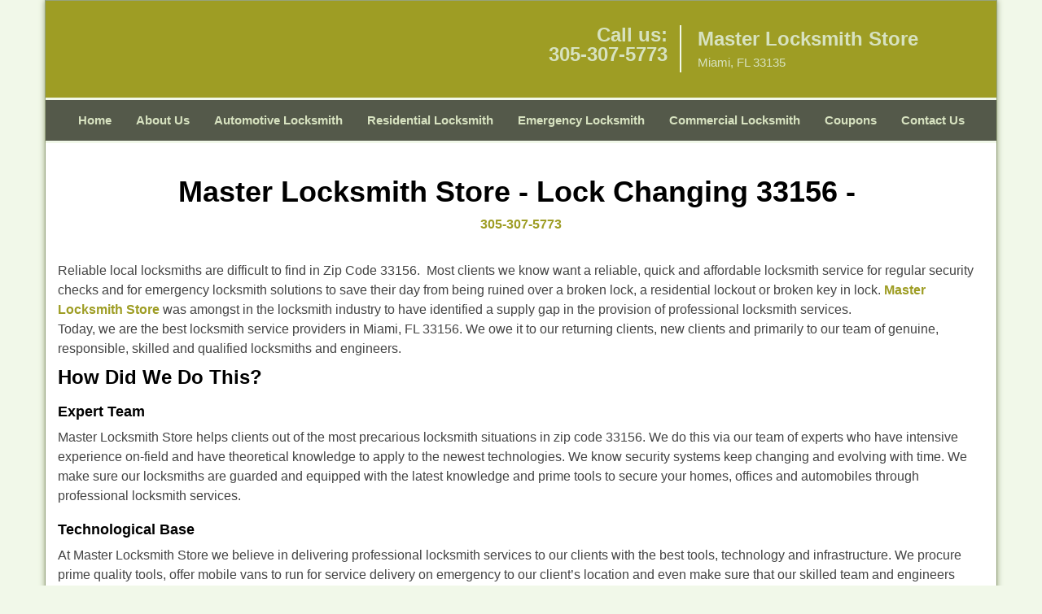

--- FILE ---
content_type: text/html
request_url: https://miami.master-locksmith-store.com/lock-changing-33156.html
body_size: 3967
content:
<!DOCTYPE html><html lang="en"><head><meta charset="utf-8"><meta name="viewport" content="width=device-width, initial-scale=1"><meta name="keywords" content="locksmith, locks, keys, home"/><meta name="description" content="lock changing 33156 Reliable local locksmiths are difficult to find in Zip Code 33156. Most clients we know want a reliable, quick and affordable lock"/><meta name="og:keywords" content="locksmith, locks, keys, home"/><meta name="og:description" content="lock changing 33156 Reliable local locksmiths are difficult to find in Zip Code 33156. Most clients we know want a reliable, quick and affordable lock"/><meta name="og:title" content="Master Locksmith Store | Lock Changing 33156 | 305-307-5773"/><meta name="og:url" content="https://miamimaster-locksmith-store.com/lock-changing-33156.html"/><meta name="og:image" content="https://master-locksmith-store.com/userfiles/newls-6/images/Newls-68-49mod/logo-main.webp"/><meta name="twitter:keywords" content="locksmith, locks, keys, home"/><meta name="twitter:description" content="lock changing 33156 Reliable local locksmiths are difficult to find in Zip Code 33156. Most clients we know want a reliable, quick and affordable lock"/><meta name="twitter:site" content="master-locksmith-store"/><meta name="twitter:title" content="Master Locksmith Store | Lock Changing 33156 | 305-307-5773"/><meta name="twitter:url" content="https://miamimaster-locksmith-store.com/lock-changing-33156.html"/><meta name="twitter:image" content="https://master-locksmith-store.com/userfiles/newls-6/images/Newls-68-49mod/logo-main.webp"/><meta name="twitter:card" content="summery"/><title>Master Locksmith Store|Lock Changing 33156|305-307-5773</title><link rel="canonical" href="https://miami.master-locksmith-store.com/lock-changing-33156.html"><link rel="icon" href="/userfiles/newls-6/files/94.png" type="image/png"><link rel="preconnect" href="https://fonts.gstatic.com" crossorigin><link rel="preload" href="fonts/fontawesome-webfont.woff2?v=4.3.0" as="font" type="font/woff2" crossorigin><link href="https://fonts.googleapis.com/css?family=Open+Sans:800,700,600,400,300&amp;display=swap"><link href="https://fonts.googleapis.com/css?family=Roboto:800,700,600,400,300&amp;display=swap"><link rel="stylesheet" href="/css/bootstrap.min.css"><link rel="stylesheet" href="/css/style.min.css"><link media="print" onload="this.media='all'" href="/css/custom.lock-changing-33156.css" rel="stylesheet"/><!--[if lte IE 8]><script src="/scripts/respond-1.1.0.min.js"></script><![endif]--><!--[if lt IE 9]><script src="/scripts/html5shiv.js"></script><![endif]--><script>document.cookie='resolution='+Math.max(screen.width,screen.height)+("devicePixelRatio" in window ? ","+devicePixelRatio : ",1")+'; path=/';</script><script defer type="application/ld+json">{
    "@context": "https://schema.org",
    "@type": "https://miami.master-locksmith-store.com/#localbusiness",
    "name": "Master Locksmith Store",
    "url": "https://miami.master-locksmith-store.com",
    "logo": "https://master-locksmith-store.com/userfiles/newls-6/images/Newls-68-49mod/logo-main.webp",
    "img": "https://master-locksmith-store.com/userfiles/newls-6/images/Newls-68-49mod/zip-01.webp",
    "description": "lock changing 33156 Reliable local locksmiths are difficult to find in Zip Code 33156. Most clients we know want a reliable, quick and affordable lock",
    "telephone": "305-307-5773",
    "address": {
        "@type": "PostalAddress",
        "streetAddress": "225 SW 17th Ave Suite: T4",
        "addressLocality": "Miami",
        "addressRegion": "FL",
        "postalCode": "33135",
        "addressCountry": "US"
    },
    "openingHoursSpecification": [
        {
            "@type": "OpeningHoursSpecification",
            "dayOfWeek": [
                "Mon",
                "Tue",
                "Wed",
                "Thu",
                "Fri",
                "Sat",
                "Sun"
            ],
            "opens": "00:00",
            "closes": "23:59"
        }
    ],
    "paymentAccepted": [
        "Cash",
        "Credit Card"
    ],
    "currenciesAccepted": "USD",
    "sameAs": [
        "https://www.facebook.com/pages/Master-Locksmith-Store-in-Miami/169652950033636"
    ],
    "areaServed": [
        {
            "@type": "City",
            "name": "Miami"
        }
    ],
    "services": {
        "serviceType": [
            "Residential Locksmith Services",
            "Commercial Locksmith Services",
            "Emergency Locksmith Services",
            "Automotive Locksmith Services"
        ]
    }
}</script></head><body><div id="body-container" class="container"><section id="header"><div class="wrapper-class"><div class="row"><div class="logo col-sm-4"><a href="/"><picture class="lazily-loaded-picture"><source srcset="" data-placeholder-srcset="" data-srcset="/userfiles/newls-6/images/Newls-68-49mod/logo-main.webp" type="image/webp" class="lazy-source"><img data-get-size="1" width="270" height="46" src="" data-placeholder-srcset="" class="lazy-img" data-src="/userfiles/newls-6/images/Newls-68-49mod/logo-main.webp" alt="Master Locksmith Store" data-link="1"></picture></a></div><div class="header-contact col-sm-4"><p>Call us:<br><a href="tel:305-307-5773">305-307-5773</a></p></div><div class="header-info col-sm-4"><span class="h1">Master Locksmith Store</span><p>Miami, FL 33135</p></div></div></div></section><div id="main-navigation"><div class="wrapper-class"><div class="row"><div class="col-sm-12 navigation text-center"><nav class="navbar navbar-default"><button type="button" class="navbar-toggle collapsed" data-toggle="collapse" data-target="#fixed-collapse-navbar"><span class="sr-only">Toggle navigation</span><span class="icon-bar"></span><span class="icon-bar"></span><span class="icon-bar"></span></button><div class="collapse navbar-collapse nav-collapse" id="fixed-collapse-navbar"><ul class="nav navbar-nav"><li class=""><a href="/">Home</a></li><li class=""><a href="/about-us-locksmith-service.html">About Us</a></li><li class=""><a href="/automotive-locksmith.html">Automotive Locksmith</a></li><li class=""><a href="/residential-locksmith.html">Residential Locksmith</a></li><li class=""><a href="/emergency-locksmith.html">Emergency Locksmith</a></li><li class=""><a href="/commercial-locksmith.html">Commercial Locksmith</a></li><li class=""><a href="/coupons-locksmith-service.html">Coupons</a></li><li class=""><a href="/contact-us-locksmith-service.html">Contact Us</a></li></ul></div></nav></div></div></div></div><section id="content"><div class="wrapper-class"><div class="row"><div class="col-sm-12"><div class="row"><div class="main-content col-sm-12"><h1 class="in0">Master Locksmith Store - Lock Changing 33156 - </h1><div class="in1" class="default-h1 old-h1"><strong><a href="tel:305-307-5773">305-307-5773</a></strong></div><p> </p><p>Reliable local locksmiths are difficult to find in Zip Code 33156.  Most clients we know want a reliable, quick and affordable locksmith service for regular security checks and for emergency locksmith solutions to save their day from being ruined over a broken lock, a residential lockout or broken key in lock. <strong><a href="/">Master Locksmith Store</a></strong> was amongst in the locksmith industry to have identified a supply gap in the provision of professional locksmith services.  <br>Today, we are the best locksmith service providers in Miami, FL 33156. We owe it to our returning clients, new clients and primarily to our team of genuine, responsible, skilled and qualified locksmiths and engineers. </p><h2>How Did We Do This?</h2><h3>Expert Team </h3><p>Master Locksmith Store helps clients out of the most precarious locksmith situations in zip code 33156. We do this via our team of experts who have intensive experience on-field and have theoretical knowledge to apply to the newest technologies. We know security systems keep changing and evolving with time. We make sure our locksmiths are guarded and equipped with the latest knowledge and prime tools to secure your homes, offices and automobiles through professional locksmith services.</p><h3>Technological Base</h3><p>At Master Locksmith Store we believe in delivering professional locksmith services to our clients with the best tools, technology and infrastructure. We procure prime quality tools, offer mobile vans to run for service delivery on emergency to our client’s location and even make sure that our skilled team and engineers have the best technical know-how. We offer practical training of the latest advances in the world of security and we also send them to conference and workshops to help them hone their skills constantly. </p><h3>Services</h3><p>Master Locksmith Store offers a range of locksmith services in Miami, FL 33156. Our services have saved clients from residential, commercial, vehicle lockouts etc. Our team also delivers standard services including key cutting, lock repair, instant key making etc. <picture class="lazily-loaded-picture"><source srcset="" data-placeholder-srcset="" data-srcset="/userfiles/newls-6/images/Newls-68-49mod/zip-01.webp" type="image/webp" class="lazy-source"><img alt="Master Locksmith Store Miami, FL 305-307-5773" width="200px" height="300px" src="" data-placeholder-srcset="" class="lazy-img in2" data-src="/userfiles/newls-6/images/Newls-68-49mod/zip-01.webp" title="Master Locksmith Store Miami, FL 305-307-5773"></picture></p><h3>An Outline of Our Facilities:</h3><ul><li>Lock maintenance and repair </li><li>New locks suggested as per necessity</li><li>Key creation for all types of locks</li><li>Eviction services</li><li>Transponder key change and development</li><li>Emergency lockout support</li><li>High-security key and lock systems</li><li>Door upkeep</li><li>Key replication</li><li>Different and new door hardware fitting</li><li>Damaged key extraction</li><li>Spare keys making</li></ul><p>Our clients in in Zip Code 33156 trust our services and call us in when they find themselves in trouble. The quality of craftsmanship, the technical prowess and the affordable rates make us the best locksmith providers in Miami, FL 33156.  </p></div></div></div></div></div></section><section id="footer" class="mobile-pb80"><div class="wrapper-class"><div class="row"><div class="col-sm-12 text-center footer_text"><div itemscope=""><div class="cardtitle in3"><span class="in4"><span class="in5">Master Locksmith Store</span></span></div><p class="in6">Master Locksmith Store | Hours: <time datetime="Mo-Su" itemprop="openingHours">Monday through Sunday, All day </time>[ <a href="https://map.google.com" itemprop="maps" target="_blank" rel="noreferrer">map &amp; reviews </a>]<br>Phone: <a href="tel:305-307-5773">305-307-5773</a> | <a href="https://miami.master-locksmith-store.com" itemprop="url">https://miami.master-locksmith-store.com</a></p><div itemprop="address" itemscope="" class="in7"><span class="in4">Miami, FL 33135 (Dispatch Location)</span></div></div><p class="in6"><a href="/">Home</a> | <a href="/residential-locksmith.html">Residential</a> | <a href="/commercial-locksmith.html">Commercial</a> | <a href="/automotive-locksmith.html">Automotive</a> | <a href="/emergency-locksmith.html">Emergency</a> | <a href="/coupons-locksmith-service.html">Coupons</a> | <a href="/contact-us-locksmith-service.html">Contact Us</a></p><p class="in6"><a href="/locksmith-terms-and-conditions.html">Terms &amp; Conditions</a> | <a href="/locksmith-price-list.html">Price List</a>| <a href="/site-map.html">Site-Map</a></p><p class="in11">Copyright <strong>©</strong> Master Locksmith Store 2016 - 2026. All rights reserved</p></div></div></div></section></div><a id="back-to-top" href="#header" class="text-center"><i class="fa fa-arrow-up"></i><span class="d-none">top</span></a><div class="call-support show-mobile"><a href="tel:+13053075773" class="btn"><i class="fa fa-phone"></i> Call</a></div><style type="text/css"></style><script defer type="text/javascript" src="/scripts/jquery-1.12.4.min.js"></script><script defer type="text/javascript" src="/scripts/wow.js"></script><script defer type="text/javascript" src="/scripts/bootstrap.min.js"></script><script defer type="text/javascript" src="/scripts/owl.carousel.js"></script><script defer type="text/javascript" src="/scripts/jquery.prettyPhoto.js"></script><script defer type="text/javascript" src="/scripts/waypoints.js"></script><script defer type="text/javascript" src="/scripts/jquery.nivo.slider.js"></script><script defer type="text/javascript" src="/scripts/jquery.validate.js"></script><script defer type="text/javascript" src="/scripts/custom.js"></script><iframe class="fb-frame" src="https://www.facebook.com/plugins/share_button.php?href=https%3A%2F%2Fwww.facebook.com%2Fpages%2FMaster-Locksmith-Store-in-Miami%2F169652950033636&layout&size&width=0&height=0&appId" width="0" height="0" scrolling="no" frameborder="0" allowfullscreen="true" target="_top" allow="autoplay; clipboard-write; encrypted-media; picture-in-picture"></iframe><script defer type="text/javascript" src="/scripts/lock-changing-33156.js"></script></body></html>

--- FILE ---
content_type: text/javascript
request_url: https://miami.master-locksmith-store.com/scripts/wow.js
body_size: 2454
content:
(function(){var MutationObserver,Util,WeakMap,__bind=function(fn,me){return function(){return fn.apply(me,arguments);};},__indexOf=[].indexOf||function(item){for(var i=0,l=this.length;i<l;i++){if(i in this&&this[i]===item)return i;}return-1;};Util=(function(){function Util(){}Util.prototype.extend=function(custom,defaults){var key,value;for(key in defaults){value=defaults[key];if(custom[key]==null){custom[key]=value;}}return custom;};Util.prototype.isMobile=function(agent){return/Android|webOS|iPhone|iPad|iPod|BlackBerry|IEMobile|Opera Mini/i.test(agent);};return Util;})();WeakMap=this.WeakMap||this.MozWeakMap||(WeakMap=(function(){function WeakMap(){this.keys=[];this.values=[];}WeakMap.prototype.get=function(key){var i,item,_i,_len,_ref;_ref=this.keys;for(i=_i=0,_len=_ref.length;_i<_len;i=++_i){item=_ref[i];if(item===key){return this.values[i];}}};WeakMap.prototype.set=function(key,value){var i,item,_i,_len,_ref;_ref=this.keys;for(i=_i=0,_len=_ref.length;_i<_len;i=++_i){item=_ref[i];if(item===key){this.values[i]=value;return;}}this.keys.push(key);return this.values.push(value);};return WeakMap;})());MutationObserver=this.MutationObserver||this.WebkitMutationObserver||this.MozMutationObserver||(MutationObserver=(function(){function MutationObserver(){console.warn('MutationObserver is not supported by your browser.');console.warn('WOW.js cannot detect dom mutations, please call .sync() after loading new content.');}MutationObserver.notSupported=true;MutationObserver.prototype.observe=function(){};return MutationObserver;})());this.WOW=(function(){WOW.prototype.defaults={boxClass:'wow',animateClass:'animated',offset:0,mobile:true,live:true};function WOW(options){if(options==null){options={};}this.scrollCallback=__bind(this.scrollCallback,this);this.scrollHandler=__bind(this.scrollHandler,this);this.start=__bind(this.start,this);this.scrolled=true;this.config=this.util().extend(options,this.defaults);this.animationNameCache=new WeakMap();}WOW.prototype.init=function(){var _ref;this.element=window.document.documentElement;if((_ref=document.readyState)==="interactive"||_ref==="complete"){this.start();}else{document.addEventListener('DOMContentLoaded',this.start);}return this.finished=[];};WOW.prototype.start=function(){var box,_i,_len,_ref;this.stopped=false;this.boxes=(function(){var _i,_len,_ref,_results;_ref=this.element.getElementsByClassName(this.config.boxClass);_results=[];for(_i=0,_len=_ref.length;_i<_len;_i++){box=_ref[_i];_results.push(box);}return _results;}).call(this);this.all=(function(){var _i,_len,_ref,_results;_ref=this.boxes;_results=[];for(_i=0,_len=_ref.length;_i<_len;_i++){box=_ref[_i];_results.push(box);}return _results;}).call(this);if(this.boxes.length){if(this.disabled()){this.resetStyle();}else{_ref=this.boxes;for(_i=0,_len=_ref.length;_i<_len;_i++){box=_ref[_i];this.applyStyle(box,true);}window.addEventListener('scroll',this.scrollHandler,false);window.addEventListener('resize',this.scrollHandler,false);this.interval=setInterval(this.scrollCallback,50);}}if(this.config.live){return new MutationObserver((function(_this){return function(records){var node,record,_j,_len1,_results;_results=[];for(_j=0,_len1=records.length;_j<_len1;_j++){record=records[_j];_results.push((function(){var _k,_len2,_ref1,_results1;_ref1=record.addedNodes||[];_results1=[];for(_k=0,_len2=_ref1.length;_k<_len2;_k++){node=_ref1[_k];_results1.push(this.doSync(node));}return _results1;}).call(_this));}return _results;};})(this)).observe(document.body,{childList:true,subtree:true});}};WOW.prototype.stop=function(){this.stopped=true;window.removeEventListener('scroll',this.scrollHandler,false);window.removeEventListener('resize',this.scrollHandler,false);if(this.interval!=null){return clearInterval(this.interval);}};WOW.prototype.sync=function(element){if(MutationObserver.notSupported){return this.doSync(this.element);}};WOW.prototype.doSync=function(element){var box,_i,_len,_ref,_results;if(!this.stopped){if(element==null){element=this.element;}if(element.nodeType!==1){return;}element=element.parentNode||element;_ref=element.getElementsByClassName(this.config.boxClass);_results=[];for(_i=0,_len=_ref.length;_i<_len;_i++){box=_ref[_i];if(__indexOf.call(this.all,box)<0){this.applyStyle(box,true);this.boxes.push(box);this.all.push(box);_results.push(this.scrolled=true);}else{_results.push(void 0);}}return _results;}};WOW.prototype.show=function(box){this.applyStyle(box);return box.className=""+box.className+" "+this.config.animateClass;};WOW.prototype.applyStyle=function(box,hidden){var delay,duration,iteration;duration=box.getAttribute('data-wow-duration');delay=box.getAttribute('data-wow-delay');iteration=box.getAttribute('data-wow-iteration');return this.animate((function(_this){return function(){return _this.customStyle(box,hidden,duration,delay,iteration);};})(this));};WOW.prototype.animate=(function(){if('requestAnimationFrame'in window){return function(callback){return window.requestAnimationFrame(callback);};}else{return function(callback){return callback();};}})();WOW.prototype.resetStyle=function(){var box,_i,_len,_ref,_results;_ref=this.boxes;_results=[];for(_i=0,_len=_ref.length;_i<_len;_i++){box=_ref[_i];_results.push(box.setAttribute('style','visibility: visible;'));}return _results;};WOW.prototype.customStyle=function(box,hidden,duration,delay,iteration){if(hidden){this.cacheAnimationName(box);}box.style.visibility=hidden?'hidden':'visible';if(duration){this.vendorSet(box.style,{animationDuration:duration});}if(delay){this.vendorSet(box.style,{animationDelay:delay});}if(iteration){this.vendorSet(box.style,{animationIterationCount:iteration});}this.vendorSet(box.style,{animationName:hidden?'none':this.cachedAnimationName(box)});return box;};WOW.prototype.vendors=["moz","webkit"];WOW.prototype.vendorSet=function(elem,properties){var name,value,vendor,_results;_results=[];for(name in properties){value=properties[name];elem[""+name]=value;_results.push((function(){var _i,_len,_ref,_results1;_ref=this.vendors;_results1=[];for(_i=0,_len=_ref.length;_i<_len;_i++){vendor=_ref[_i];_results1.push(elem[""+vendor+(name.charAt(0).toUpperCase())+(name.substr(1))]=value);}return _results1;}).call(this));}return _results;};WOW.prototype.vendorCSS=function(elem,property){var result,style,vendor,_i,_len,_ref;style=window.getComputedStyle(elem);result=style.getPropertyCSSValue(property);_ref=this.vendors;for(_i=0,_len=_ref.length;_i<_len;_i++){vendor=_ref[_i];result=result||style.getPropertyCSSValue("-"+vendor+"-"+property);}return result;};WOW.prototype.animationName=function(box){var animationName;try{animationName=this.vendorCSS(box,'animation-name').cssText;}catch(_error){animationName=window.getComputedStyle(box).getPropertyValue('animation-name');}if(animationName==='none'){return'';}else{return animationName;}};WOW.prototype.cacheAnimationName=function(box){return this.animationNameCache.set(box,this.animationName(box));};WOW.prototype.cachedAnimationName=function(box){return this.animationNameCache.get(box);};WOW.prototype.scrollHandler=function(){return this.scrolled=true;};WOW.prototype.scrollCallback=function(){var box;if(this.scrolled){this.scrolled=false;this.boxes=(function(){var _i,_len,_ref,_results;_ref=this.boxes;_results=[];for(_i=0,_len=_ref.length;_i<_len;_i++){box=_ref[_i];if(!(box)){continue;}if(this.isVisible(box)){this.show(box);continue;}_results.push(box);}return _results;}).call(this);if(!(this.boxes.length||this.config.live)){return this.stop();}}};WOW.prototype.offsetTop=function(element){var top;while(element.offsetTop===void 0){element=element.parentNode;}top=element.offsetTop;while(element=element.offsetParent){top+=element.offsetTop;}return top;};WOW.prototype.isVisible=function(box){var bottom,offset,top,viewBottom,viewTop;offset=box.getAttribute('data-wow-offset')||this.config.offset;viewTop=window.pageYOffset;viewBottom=viewTop+Math.min(this.element.clientHeight,innerHeight)-offset;top=this.offsetTop(box);bottom=top+box.clientHeight;return top<=viewBottom&&bottom>=viewTop;};WOW.prototype.util=function(){return this._util!=null?this._util:this._util=new Util();};WOW.prototype.disabled=function(){return!this.config.mobile&&this.util().isMobile(navigator.userAgent);};return WOW;})();}).call(this);